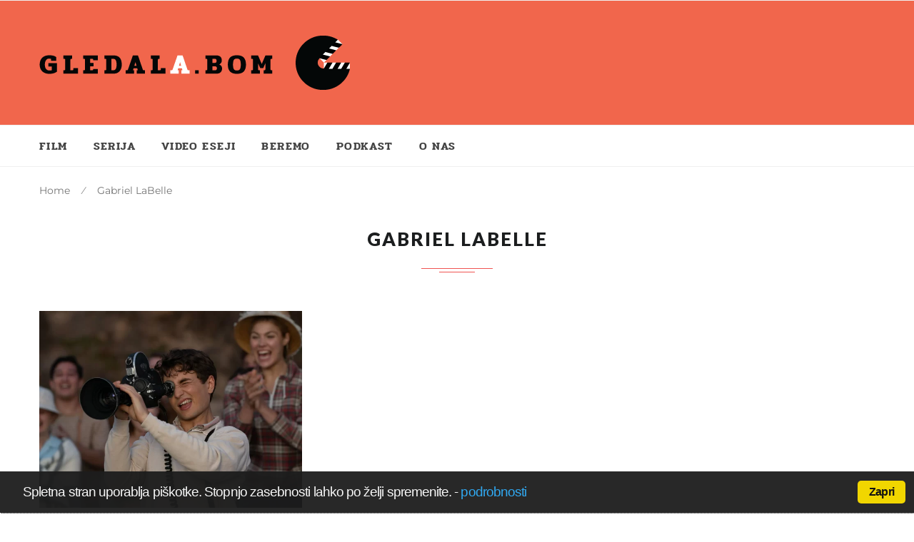

--- FILE ---
content_type: text/css
request_url: http://gledalbom.com/wp-content/plugins/meks-flexible-shortcodes/css/simple-line/simple-line-icons.css?ver=1.3.8
body_size: 11557
content:
@font-face {
	font-family: 'Simple-Line-Icons';
	src:url('fonts/Simple-Line-Icons.eot');
	src:url('fonts/Simple-Line-Icons.eot?#iefix') format('embedded-opentype'),
		url('fonts/Simple-Line-Icons.woff') format('woff'),
		url('fonts/Simple-Line-Icons.ttf') format('truetype'),
		url('fonts/Simple-Line-Icons.svg#Simple-Line-Icons') format('svg');
	font-weight: normal;
	font-style: normal;
}

/* Use the following CSS code if you want to use data attributes for inserting your icons */
[data-icon]:before {
	font-family: 'Simple-Line-Icons';
	content: attr(data-icon);
	speak: none;
	font-weight: normal;
	font-variant: normal;
	text-transform: none;
	line-height: 1;
	-webkit-font-smoothing: antialiased;
	-moz-osx-font-smoothing: grayscale;
}

/* Use the following CSS code if you want to have a class per icon */
/*
Instead of a list of all class selectors,
you can use the generic selector below, but it's slower:
[class*="icon-"] {
*/
.icon-user-female, .icon-user-follow, .icon-user-following, .icon-user-unfollow, .icon-trophy, .icon-screen-smartphone, .icon-screen-desktop, .icon-plane, .icon-notebook, .icon-moustache, .icon-mouse, .icon-magnet, .icon-energy, .icon-emoticon-smile, .icon-disc, .icon-cursor-move, .icon-crop, .icon-credit-card, .icon-chemistry, .icon-user, .icon-speedometer, .icon-social-youtube, .icon-social-twitter, .icon-social-tumblr, .icon-social-facebook, .icon-social-dropbox, .icon-social-dribbble, .icon-shield, .icon-screen-tablet, .icon-magic-wand, .icon-hourglass, .icon-graduation, .icon-ghost, .icon-game-controller, .icon-fire, .icon-eyeglasses, .icon-envelope-open, .icon-envelope-letter, .icon-bell, .icon-badge, .icon-anchor, .icon-wallet, .icon-vector, .icon-speech, .icon-puzzle, .icon-printer, .icon-present, .icon-playlist, .icon-pin, .icon-picture, .icon-map, .icon-layers, .icon-handbag, .icon-globe-alt, .icon-globe, .icon-frame, .icon-folder-alt, .icon-film, .icon-feed, .icon-earphones-alt, .icon-earphones, .icon-drop, .icon-drawer, .icon-docs, .icon-directions, .icon-direction, .icon-diamond, .icon-cup, .icon-compass, .icon-call-out, .icon-call-in, .icon-call-end, .icon-calculator, .icon-bubbles, .icon-briefcase, .icon-book-open, .icon-basket-loaded, .icon-basket, .icon-bag, .icon-action-undo, .icon-action-redo, .icon-wrench, .icon-umbrella, .icon-trash, .icon-tag, .icon-support, .icon-size-fullscreen, .icon-size-actual, .icon-shuffle, .icon-share-alt, .icon-share, .icon-rocket, .icon-question, .icon-pie-chart, .icon-pencil, .icon-note, .icon-music-tone-alt, .icon-music-tone, .icon-microphone, .icon-loop, .icon-logout, .icon-login, .icon-list, .icon-like, .icon-home, .icon-grid, .icon-graph, .icon-equalizer, .icon-dislike, .icon-cursor, .icon-control-start, .icon-control-rewind, .icon-control-play, .icon-control-pause, .icon-control-forward, .icon-control-end, .icon-calendar, .icon-bulb, .icon-bar-chart, .icon-arrow-up, .icon-arrow-right, .icon-arrow-left, .icon-arrow-down, .icon-ban, .icon-bubble, .icon-camcorder, .icon-camera, .icon-check, .icon-clock, .icon-close, .icon-cloud-download, .icon-cloud-upload, .icon-doc, .icon-envelope, .icon-eye, .icon-flag, .icon-folder, .icon-heart, .icon-info, .icon-key, .icon-link, .icon-lock, .icon-lock-open, .icon-magnifier, .icon-magnifier-add, .icon-magnifier-remove, .icon-paper-clip, .icon-paper-plane, .icon-plus, .icon-pointer, .icon-power, .icon-refresh, .icon-reload, .icon-settings, .icon-star, .icon-symbol-female, .icon-symbol-male, .icon-target, .icon-volume-1, .icon-volume-2, .icon-volume-off, .icon-users {
	font-family: 'Simple-Line-Icons';
	speak: none;
	font-style: normal;
	font-weight: normal;
	font-variant: normal;
	text-transform: none;
	line-height: 1;
	-webkit-font-smoothing: antialiased;
}
.icon-user-female:before {
	content: "\e000";
}
.icon-user-follow:before {
	content: "\e002";
}
.icon-user-following:before {
	content: "\e003";
}
.icon-user-unfollow:before {
	content: "\e004";
}
.icon-trophy:before {
	content: "\e006";
}
.icon-screen-smartphone:before {
	content: "\e010";
}
.icon-screen-desktop:before {
	content: "\e011";
}
.icon-plane:before {
	content: "\e012";
}
.icon-notebook:before {
	content: "\e013";
}
.icon-moustache:before {
	content: "\e014";
}
.icon-mouse:before {
	content: "\e015";
}
.icon-magnet:before {
	content: "\e016";
}
.icon-energy:before {
	content: "\e020";
}
.icon-emoticon-smile:before {
	content: "\e021";
}
.icon-disc:before {
	content: "\e022";
}
.icon-cursor-move:before {
	content: "\e023";
}
.icon-crop:before {
	content: "\e024";
}
.icon-credit-card:before {
	content: "\e025";
}
.icon-chemistry:before {
	content: "\e026";
}
.icon-user:before {
	content: "\e005";
}
.icon-speedometer:before {
	content: "\e007";
}
.icon-social-youtube:before {
	content: "\e008";
}
.icon-social-twitter:before {
	content: "\e009";
}
.icon-social-tumblr:before {
	content: "\e00a";
}
.icon-social-facebook:before {
	content: "\e00b";
}
.icon-social-dropbox:before {
	content: "\e00c";
}
.icon-social-dribbble:before {
	content: "\e00d";
}
.icon-shield:before {
	content: "\e00e";
}
.icon-screen-tablet:before {
	content: "\e00f";
}
.icon-magic-wand:before {
	content: "\e017";
}
.icon-hourglass:before {
	content: "\e018";
}
.icon-graduation:before {
	content: "\e019";
}
.icon-ghost:before {
	content: "\e01a";
}
.icon-game-controller:before {
	content: "\e01b";
}
.icon-fire:before {
	content: "\e01c";
}
.icon-eyeglasses:before {
	content: "\e01d";
}
.icon-envelope-open:before {
	content: "\e01e";
}
.icon-envelope-letter:before {
	content: "\e01f";
}
.icon-bell:before {
	content: "\e027";
}
.icon-badge:before {
	content: "\e028";
}
.icon-anchor:before {
	content: "\e029";
}
.icon-wallet:before {
	content: "\e02a";
}
.icon-vector:before {
	content: "\e02b";
}
.icon-speech:before {
	content: "\e02c";
}
.icon-puzzle:before {
	content: "\e02d";
}
.icon-printer:before {
	content: "\e02e";
}
.icon-present:before {
	content: "\e02f";
}
.icon-playlist:before {
	content: "\e030";
}
.icon-pin:before {
	content: "\e031";
}
.icon-picture:before {
	content: "\e032";
}
.icon-map:before {
	content: "\e033";
}
.icon-layers:before {
	content: "\e034";
}
.icon-handbag:before {
	content: "\e035";
}
.icon-globe-alt:before {
	content: "\e036";
}
.icon-globe:before {
	content: "\e037";
}
.icon-frame:before {
	content: "\e038";
}
.icon-folder-alt:before {
	content: "\e039";
}
.icon-film:before {
	content: "\e03a";
}
.icon-feed:before {
	content: "\e03b";
}
.icon-earphones-alt:before {
	content: "\e03c";
}
.icon-earphones:before {
	content: "\e03d";
}
.icon-drop:before {
	content: "\e03e";
}
.icon-drawer:before {
	content: "\e03f";
}
.icon-docs:before {
	content: "\e040";
}
.icon-directions:before {
	content: "\e041";
}
.icon-direction:before {
	content: "\e042";
}
.icon-diamond:before {
	content: "\e043";
}
.icon-cup:before {
	content: "\e044";
}
.icon-compass:before {
	content: "\e045";
}
.icon-call-out:before {
	content: "\e046";
}
.icon-call-in:before {
	content: "\e047";
}
.icon-call-end:before {
	content: "\e048";
}
.icon-calculator:before {
	content: "\e049";
}
.icon-bubbles:before {
	content: "\e04a";
}
.icon-briefcase:before {
	content: "\e04b";
}
.icon-book-open:before {
	content: "\e04c";
}
.icon-basket-loaded:before {
	content: "\e04d";
}
.icon-basket:before {
	content: "\e04e";
}
.icon-bag:before {
	content: "\e04f";
}
.icon-action-undo:before {
	content: "\e050";
}
.icon-action-redo:before {
	content: "\e051";
}
.icon-wrench:before {
	content: "\e052";
}
.icon-umbrella:before {
	content: "\e053";
}
.icon-trash:before {
	content: "\e054";
}
.icon-tag:before {
	content: "\e055";
}
.icon-support:before {
	content: "\e056";
}
.icon-size-fullscreen:before {
	content: "\e057";
}
.icon-size-actual:before {
	content: "\e058";
}
.icon-shuffle:before {
	content: "\e059";
}
.icon-share-alt:before {
	content: "\e05a";
}
.icon-share:before {
	content: "\e05b";
}
.icon-rocket:before {
	content: "\e05c";
}
.icon-question:before {
	content: "\e05d";
}
.icon-pie-chart:before {
	content: "\e05e";
}
.icon-pencil:before {
	content: "\e05f";
}
.icon-note:before {
	content: "\e060";
}
.icon-music-tone-alt:before {
	content: "\e061";
}
.icon-music-tone:before {
	content: "\e062";
}
.icon-microphone:before {
	content: "\e063";
}
.icon-loop:before {
	content: "\e064";
}
.icon-logout:before {
	content: "\e065";
}
.icon-login:before {
	content: "\e066";
}
.icon-list:before {
	content: "\e067";
}
.icon-like:before {
	content: "\e068";
}
.icon-home:before {
	content: "\e069";
}
.icon-grid:before {
	content: "\e06a";
}
.icon-graph:before {
	content: "\e06b";
}
.icon-equalizer:before {
	content: "\e06c";
}
.icon-dislike:before {
	content: "\e06d";
}
.icon-cursor:before {
	content: "\e06e";
}
.icon-control-start:before {
	content: "\e06f";
}
.icon-control-rewind:before {
	content: "\e070";
}
.icon-control-play:before {
	content: "\e071";
}
.icon-control-pause:before {
	content: "\e072";
}
.icon-control-forward:before {
	content: "\e073";
}
.icon-control-end:before {
	content: "\e074";
}
.icon-calendar:before {
	content: "\e075";
}
.icon-bulb:before {
	content: "\e076";
}
.icon-bar-chart:before {
	content: "\e077";
}
.icon-arrow-up:before {
	content: "\e078";
}
.icon-arrow-right:before {
	content: "\e079";
}
.icon-arrow-left:before {
	content: "\e07a";
}
.icon-arrow-down:before {
	content: "\e07b";
}
.icon-ban:before {
	content: "\e07c";
}
.icon-bubble:before {
	content: "\e07d";
}
.icon-camcorder:before {
	content: "\e07e";
}
.icon-camera:before {
	content: "\e07f";
}
.icon-check:before {
	content: "\e080";
}
.icon-clock:before {
	content: "\e081";
}
.icon-cloud-download:before {
	content: "\e083";
}
.icon-cloud-upload:before {
	content: "\e084";
}
.icon-doc:before {
	content: "\e085";
}
.icon-envelope:before {
	content: "\e086";
}
.icon-eye:before {
	content: "\e087";
}
.icon-flag:before {
	content: "\e088";
}
.icon-folder:before {
	content: "\e089";
}
.icon-heart:before {
	content: "\e08a";
}
.icon-info:before {
	content: "\e08b";
}
.icon-key:before {
	content: "\e08c";
}
.icon-link:before {
	content: "\e08d";
}
.icon-lock:before {
	content: "\e08e";
}
.icon-lock-open:before {
	content: "\e08f";
}
.icon-magnifier:before {
	content: "\e090";
}
.icon-magnifier-add:before {
	content: "\e091";
}
.icon-magnifier-remove:before {
	content: "\e092";
}
.icon-paper-clip:before {
	content: "\e093";
}
.icon-paper-plane:before {
	content: "\e094";
}
.icon-plus:before {
	content: "\e095";
}
.icon-pointer:before {
	content: "\e096";
}
.icon-power:before {
	content: "\e097";
}
.icon-refresh:before {
	content: "\e098";
}
.icon-reload:before {
	content: "\e099";
}
.icon-settings:before {
	content: "\e09a";
}
.icon-star:before {
	content: "\e09b";
}
.icon-symbol-female:before {
	content: "\e09c";
}
.icon-symbol-male:before {
	content: "\e09d";
}
.icon-target:before {
	content: "\e09e";
}
.icon-volume-1:before {
	content: "\e09f";
}
.icon-volume-2:before {
	content: "\e0a0";
}
.icon-volume-off:before {
	content: "\e0a1";
}
.icon-users:before {
	content: "\e001";
}
.icon-close:before {
	content: "\e082";
}